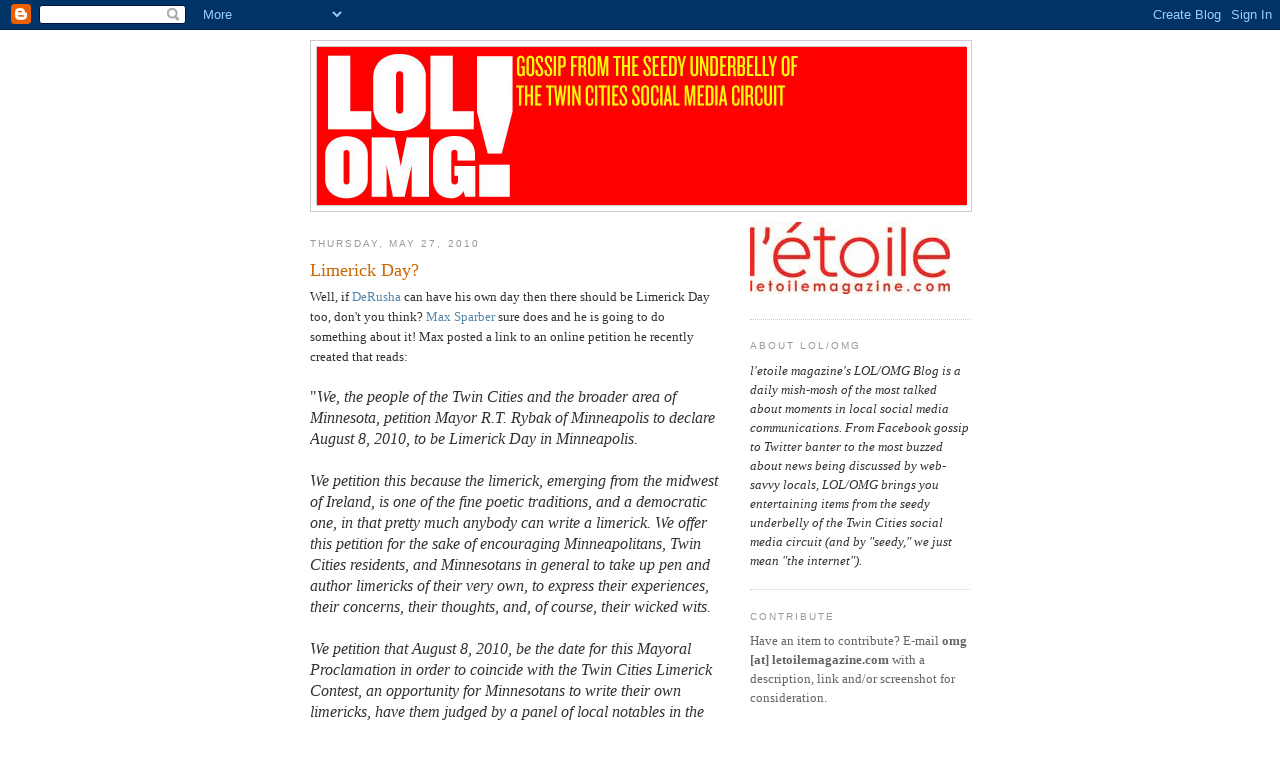

--- FILE ---
content_type: text/html; charset=UTF-8
request_url: https://lol-omg-blog.blogspot.com/2010/05/limerick-day.html
body_size: 13672
content:
<!DOCTYPE html>
<html dir='ltr' xmlns='http://www.w3.org/1999/xhtml' xmlns:b='http://www.google.com/2005/gml/b' xmlns:data='http://www.google.com/2005/gml/data' xmlns:expr='http://www.google.com/2005/gml/expr'>
<head>
<link href='https://www.blogger.com/static/v1/widgets/2944754296-widget_css_bundle.css' rel='stylesheet' type='text/css'/>
<meta content='text/html; charset=UTF-8' http-equiv='Content-Type'/>
<meta content='blogger' name='generator'/>
<link href='https://lol-omg-blog.blogspot.com/favicon.ico' rel='icon' type='image/x-icon'/>
<link href='http://lol-omg-blog.blogspot.com/2010/05/limerick-day.html' rel='canonical'/>
<link rel="alternate" type="application/atom+xml" title="LOL/OMG - Atom" href="https://lol-omg-blog.blogspot.com/feeds/posts/default" />
<link rel="alternate" type="application/rss+xml" title="LOL/OMG - RSS" href="https://lol-omg-blog.blogspot.com/feeds/posts/default?alt=rss" />
<link rel="service.post" type="application/atom+xml" title="LOL/OMG - Atom" href="https://www.blogger.com/feeds/6071289436443241157/posts/default" />

<link rel="alternate" type="application/atom+xml" title="LOL/OMG - Atom" href="https://lol-omg-blog.blogspot.com/feeds/2947833439973177236/comments/default" />
<!--Can't find substitution for tag [blog.ieCssRetrofitLinks]-->
<link href='https://blogger.googleusercontent.com/img/b/R29vZ2xl/AVvXsEhnC5xeQcyR076_pgnuc_UoFPJikuWeIbHf_6E5J_oNa7vVnT7SK1suy7wyRLzNZmjc4vyTHB56fR2-UGsbxR4vQPNWNiuWlo_A7WrlIPns-WmzS_5yquin85Ezlq1n0dHXVwzDOKYtRYGn/s400/limerick.png' rel='image_src'/>
<meta content='http://lol-omg-blog.blogspot.com/2010/05/limerick-day.html' property='og:url'/>
<meta content='Limerick Day?' property='og:title'/>
<meta content='Well, if DeRusha  can have his own day then there should be Limerick Day too, don&#39;t you think? Max Sparber  sure does and he is going to do ...' property='og:description'/>
<meta content='https://blogger.googleusercontent.com/img/b/R29vZ2xl/AVvXsEhnC5xeQcyR076_pgnuc_UoFPJikuWeIbHf_6E5J_oNa7vVnT7SK1suy7wyRLzNZmjc4vyTHB56fR2-UGsbxR4vQPNWNiuWlo_A7WrlIPns-WmzS_5yquin85Ezlq1n0dHXVwzDOKYtRYGn/w1200-h630-p-k-no-nu/limerick.png' property='og:image'/>
<meta content='Gossip from the seedy underbelly of the Twin Cities Social Media Circuit' name='description'/>
<meta content='gossip, minneapolis gossip, saint paul gossip, social media twin cities, social media minneapolis, letoile magazine, twitter, facebook' name='keywords'/>
<meta content='letoile magazine' name='author'/>
<title>LOL/OMG: Limerick Day?</title>
<style id='page-skin-1' type='text/css'><!--
/*
-----------------------------------------------
Blogger Template Style
Name:     Minima
Date:     26 Feb 2004
Updated by: Blogger Team
----------------------------------------------- */
/* Variable definitions
====================
<Variable name="bgcolor" description="Page Background Color"
type="color" default="#fff">
<Variable name="textcolor" description="Text Color"
type="color" default="#333">
<Variable name="linkcolor" description="Link Color"
type="color" default="#58a">
<Variable name="pagetitlecolor" description="Blog Title Color"
type="color" default="#666">
<Variable name="descriptioncolor" description="Blog Description Color"
type="color" default="#999">
<Variable name="titlecolor" description="Post Title Color"
type="color" default="#c60">
<Variable name="bordercolor" description="Border Color"
type="color" default="#ccc">
<Variable name="sidebarcolor" description="Sidebar Title Color"
type="color" default="#999">
<Variable name="sidebartextcolor" description="Sidebar Text Color"
type="color" default="#666">
<Variable name="visitedlinkcolor" description="Visited Link Color"
type="color" default="#999">
<Variable name="bodyfont" description="Text Font"
type="font" default="normal normal 100% Georgia, Serif">
<Variable name="headerfont" description="Sidebar Title Font"
type="font"
default="normal normal 78% 'Trebuchet MS',Trebuchet,Arial,Verdana,Sans-serif">
<Variable name="pagetitlefont" description="Blog Title Font"
type="font"
default="normal normal 200% Georgia, Serif">
<Variable name="descriptionfont" description="Blog Description Font"
type="font"
default="normal normal 78% 'Trebuchet MS', Trebuchet, Arial, Verdana, Sans-serif">
<Variable name="postfooterfont" description="Post Footer Font"
type="font"
default="normal normal 78% 'Trebuchet MS', Trebuchet, Arial, Verdana, Sans-serif">
<Variable name="startSide" description="Side where text starts in blog language"
type="automatic" default="left">
<Variable name="endSide" description="Side where text ends in blog language"
type="automatic" default="right">
*/
/* Use this with templates/template-twocol.html */
body {
background:#ffffff;
margin:0;
color:#333333;
font:x-small Georgia Serif;
font-size/* */:/**/small;
font-size: /**/small;
text-align: center;
}
a:link {
color:#5588aa;
text-decoration:none;
}
a:visited {
color:#3D81EE;
text-decoration:none;
}
a:hover {
color:#cc6600;
text-decoration:underline;
}
a img {
border-width:0;
}
/* Header
-----------------------------------------------
redirect 301 /page001.html http://www.mysite.com/http://www.letoilemagazine.com/?cat=9.html
*/
#header-wrapper {
width:660px;
margin:0 auto 10px;
border:1px solid #cccccc;
}
#header-inner {
background-position: center;
margin-left: auto;
margin-right: auto;
}
#header {
margin: 5px;
border: 1px solid #cccccc;
text-align: center;
color:#666666;
}
#header h1 {
margin:5px 5px 0;
padding:15px 20px .25em;
line-height:1.2em;
text-transform:uppercase;
letter-spacing:.2em;
font: normal normal 200% Georgia, Serif;
}
#header a {
color:#666666;
text-decoration:none;
}
#header a:hover {
color:#666666;
}
#header .description {
margin:0 5px 5px;
padding:0 20px 15px;
max-width:700px;
text-transform:uppercase;
letter-spacing:.2em;
line-height: 1.4em;
font: normal normal 78% 'Trebuchet MS', Trebuchet, Arial, Verdana, Sans-serif;
color: #999999;
}
#header img {
margin-left: auto;
margin-right: auto;
}
/* Outer-Wrapper
----------------------------------------------- */
#outer-wrapper {
width: 660px;
margin:0 auto;
padding:10px;
text-align:left;
font: normal normal 100% Georgia, Serif;
}
#main-wrapper {
width: 410px;
float: left;
word-wrap: break-word; /* fix for long text breaking sidebar float in IE */
overflow: hidden;     /* fix for long non-text content breaking IE sidebar float */
}
#sidebar-wrapper {
width: 220px;
float: right;
word-wrap: break-word; /* fix for long text breaking sidebar float in IE */
overflow: hidden;      /* fix for long non-text content breaking IE sidebar float */
}
/* Headings
----------------------------------------------- */
h2 {
margin:1.5em 0 .75em;
font:normal normal 78% 'Trebuchet MS',Trebuchet,Arial,Verdana,Sans-serif;
line-height: 1.4em;
text-transform:uppercase;
letter-spacing:.2em;
color:#999999;
}
/* Posts
-----------------------------------------------
*/
h2.date-header {
margin:1.5em 0 .5em;
}
.post {
margin:.5em 0 1.5em;
border-bottom:1px dotted #cccccc;
padding-bottom:1.5em;
}
.post h3 {
margin:.25em 0 0;
padding:0 0 4px;
font-size:140%;
font-weight:normal;
line-height:1.4em;
color:#cc6600;
}
.post h3 a, .post h3 a:visited, .post h3 strong {
display:block;
text-decoration:none;
color:#cc6600;
font-weight:normal;
}
.post h3 strong, .post h3 a:hover {
color:#333333;
}
.post-body {
margin:0 0 .75em;
line-height:1.6em;
}
.post-body blockquote {
line-height:1.3em;
}
.post-footer {
margin: .75em 0;
color:#999999;
text-transform:uppercase;
letter-spacing:.1em;
font: normal normal 78% 'Trebuchet MS', Trebuchet, Arial, Verdana, Sans-serif;
line-height: 1.4em;
}
.comment-link {
margin-left:.6em;
}
.post img, table.tr-caption-container {
padding:4px;
border:1px solid #cccccc;
}
.tr-caption-container img {
border: none;
padding: 0;
}
.post blockquote {
margin:1em 20px;
}
.post blockquote p {
margin:.75em 0;
}
/* Comments
----------------------------------------------- */
#comments h4 {
margin:1em 0;
font-weight: bold;
line-height: 1.4em;
text-transform:uppercase;
letter-spacing:.2em;
color: #999999;
}
#comments-block {
margin:1em 0 1.5em;
line-height:1.6em;
}
#comments-block .comment-author {
margin:.5em 0;
}
#comments-block .comment-body {
margin:.25em 0 0;
}
#comments-block .comment-footer {
margin:-.25em 0 2em;
line-height: 1.4em;
text-transform:uppercase;
letter-spacing:.1em;
}
#comments-block .comment-body p {
margin:0 0 .75em;
}
.deleted-comment {
font-style:italic;
color:gray;
}
#blog-pager-newer-link {
float: left;
}
#blog-pager-older-link {
float: right;
}
#blog-pager {
text-align: center;
}
.feed-links {
clear: both;
line-height: 2.5em;
}
/* Sidebar Content
----------------------------------------------- */
.sidebar {
color: #666666;
line-height: 1.5em;
}
.sidebar ul {
list-style:none;
margin:0 0 0;
padding:0 0 0;
}
.sidebar li {
margin:0;
padding-top:0;
padding-right:0;
padding-bottom:.25em;
padding-left:15px;
text-indent:-15px;
line-height:1.5em;
}
.sidebar .widget, .main .widget {
border-bottom:1px dotted #cccccc;
margin:0 0 1.5em;
padding:0 0 1.5em;
}
.main .Blog {
border-bottom-width: 0;
}
/* Profile
----------------------------------------------- */
.profile-img {
float: left;
margin-top: 0;
margin-right: 5px;
margin-bottom: 5px;
margin-left: 0;
padding: 4px;
border: 1px solid #cccccc;
}
.profile-data {
margin:0;
text-transform:uppercase;
letter-spacing:.1em;
font: normal normal 78% 'Trebuchet MS', Trebuchet, Arial, Verdana, Sans-serif;
color: #999999;
font-weight: bold;
line-height: 1.6em;
}
.profile-datablock {
margin:.5em 0 .5em;
}
.profile-textblock {
margin: 0.5em 0;
line-height: 1.6em;
}
.profile-link {
font: normal normal 78% 'Trebuchet MS', Trebuchet, Arial, Verdana, Sans-serif;
text-transform: uppercase;
letter-spacing: .1em;
}
/* Footer
----------------------------------------------- */
#footer {
width:660px;
clear:both;
margin:0 auto;
padding-top:15px;
line-height: 1.6em;
text-transform:uppercase;
letter-spacing:.1em;
text-align: center;
}

--></style>
<link href='https://www.blogger.com/dyn-css/authorization.css?targetBlogID=6071289436443241157&amp;zx=637014d0-eb08-4c18-9255-b9b6d7c6ff85' media='none' onload='if(media!=&#39;all&#39;)media=&#39;all&#39;' rel='stylesheet'/><noscript><link href='https://www.blogger.com/dyn-css/authorization.css?targetBlogID=6071289436443241157&amp;zx=637014d0-eb08-4c18-9255-b9b6d7c6ff85' rel='stylesheet'/></noscript>
<meta name='google-adsense-platform-account' content='ca-host-pub-1556223355139109'/>
<meta name='google-adsense-platform-domain' content='blogspot.com'/>

</head>
<body>
<div class='navbar section' id='navbar'><div class='widget Navbar' data-version='1' id='Navbar1'><script type="text/javascript">
    function setAttributeOnload(object, attribute, val) {
      if(window.addEventListener) {
        window.addEventListener('load',
          function(){ object[attribute] = val; }, false);
      } else {
        window.attachEvent('onload', function(){ object[attribute] = val; });
      }
    }
  </script>
<div id="navbar-iframe-container"></div>
<script type="text/javascript" src="https://apis.google.com/js/platform.js"></script>
<script type="text/javascript">
      gapi.load("gapi.iframes:gapi.iframes.style.bubble", function() {
        if (gapi.iframes && gapi.iframes.getContext) {
          gapi.iframes.getContext().openChild({
              url: 'https://www.blogger.com/navbar/6071289436443241157?po\x3d2947833439973177236\x26origin\x3dhttps://lol-omg-blog.blogspot.com',
              where: document.getElementById("navbar-iframe-container"),
              id: "navbar-iframe"
          });
        }
      });
    </script><script type="text/javascript">
(function() {
var script = document.createElement('script');
script.type = 'text/javascript';
script.src = '//pagead2.googlesyndication.com/pagead/js/google_top_exp.js';
var head = document.getElementsByTagName('head')[0];
if (head) {
head.appendChild(script);
}})();
</script>
</div></div>
<div id='outer-wrapper'><div id='wrap2'>
<!-- skip links for text browsers -->
<span id='skiplinks' style='display:none;'>
<a href='#main'>skip to main </a> |
      <a href='#sidebar'>skip to sidebar</a>
</span>
<div id='header-wrapper'>
<div class='header section' id='header'><div class='widget Header' data-version='1' id='Header1'>
<div id='header-inner'>
<a href='https://lol-omg-blog.blogspot.com/' style='display: block'>
<img alt='LOL/OMG' height='158px; ' id='Header1_headerimg' src='https://blogger.googleusercontent.com/img/b/R29vZ2xl/AVvXsEhw2_NsNq4sPhW9mThWaFpQlce7299gD041kvT_ex4WYGiC-wfSjABK_FdknZSt3JyDKbRi9QLJI_TwuBjjIMJAdfol3ul9hMMHU1SehQ5aPcixyqdVMUWLLGDqFZ_eG5YU57Z3Vf8ATkE_/s1600-r/lolomg.jpg' style='display: block' width='650px; '/>
</a>
</div>
</div></div>
</div>
<div id='content-wrapper'>
<div id='crosscol-wrapper' style='text-align:center'>
<div class='crosscol no-items section' id='crosscol'></div>
</div>
<div id='main-wrapper'>
<div class='main section' id='main'><div class='widget Blog' data-version='1' id='Blog1'>
<div class='blog-posts hfeed'>

          <div class="date-outer">
        
<h2 class='date-header'><span>Thursday, May 27, 2010</span></h2>

          <div class="date-posts">
        
<div class='post-outer'>
<div class='post hentry'>
<a name='2947833439973177236'></a>
<h3 class='post-title entry-title'>
<a href='https://lol-omg-blog.blogspot.com/2010/05/limerick-day.html'>Limerick Day?</a>
</h3>
<div class='post-header-line-1'></div>
<div class='post-body entry-content'>
<span style="font-family:times new roman;">Well, if </span><a href="http://www.jasonderushaday.com/" style="font-family: times new roman;">DeRusha</a><span style="font-family:times new roman;"> can have his own day then there should be Limerick Day too, don't you think? </span><a href="http://twitter.com/maxsparber" style="font-family: times new roman;">Max Sparber</a><span style="font-family:times new roman;"> sure does and he is going to do something about it! Max posted a link to an online petition he recently created that reads:<br /><br /></span><div><span class="Apple-style-span"   style="font-family:times new roman;font-size:medium;">"<span style="font-style: italic;">We, the people of the Twin Cities and the broader area of Minnesota, petition Mayor R.T. Rybak of Minneapolis to declare August 8, 2010, to be Limerick Day in Minneapolis.</span></span><span class="Apple-style-span" style="font-family: times new roman; font-style: italic;font-family:Times;font-size:medium;"  > </span><span class="Apple-style-span" style="font-family: times new roman; font-style: italic;font-family:Times;font-size:medium;"  ><br /></span><span class="Apple-style-span" style="font-family: times new roman; font-style: italic;font-family:Times;font-size:medium;"  ><br /></span><span class="Apple-style-span" style="font-family: times new roman; font-style: italic;font-family:Times;font-size:medium;"  >We petition this because the limerick, emerging from the midwest of Ireland, is one of the fine poetic traditions, and a democratic one, in that pretty much anybody can write a limerick. We offer this petition for the sake of encouraging Minneapolitans, Twin Cities residents, and Minnesotans in general to take up pen and author limericks of their very own, to express their experiences, their concerns, their thoughts, and, of course, their wicked wits.</span><span class="Apple-style-span" style="font-family: times new roman; font-style: italic;font-family:Times;font-size:medium;"  > </span><span class="Apple-style-span" style="font-family: times new roman; font-style: italic;font-family:Times;font-size:medium;"  ><br /></span><span class="Apple-style-span" style="font-family: times new roman; font-style: italic;font-family:Times;font-size:medium;"  ><br /></span><span class="Apple-style-span" style="font-family: times new roman; font-style: italic;font-family:Times;font-size:medium;"  >We petition that August 8, 2010, be the date for this Mayoral Proclamation in order to coincide with the Twin Cities Limerick Contest, an opportunity for Minnesotans to write their own limericks, have them judged by a panel of local notables in the fields of poetry and wit, and celebrate the poetic form.</span><span style="font-style: italic;">"</span><br /><br />Sign the petition <a href="http://www.petitiononline.com/tclmrcks/petition.html">here</a> and check out this wonderful, web appropriate limerick we found for you:<br /><br /><a href="https://blogger.googleusercontent.com/img/b/R29vZ2xl/AVvXsEhnC5xeQcyR076_pgnuc_UoFPJikuWeIbHf_6E5J_oNa7vVnT7SK1suy7wyRLzNZmjc4vyTHB56fR2-UGsbxR4vQPNWNiuWlo_A7WrlIPns-WmzS_5yquin85Ezlq1n0dHXVwzDOKYtRYGn/s1600/limerick.png" onblur="try {parent.deselectBloggerImageGracefully();} catch(e) {}"><img alt="" border="0" id="BLOGGER_PHOTO_ID_5476071938051916002" src="https://blogger.googleusercontent.com/img/b/R29vZ2xl/AVvXsEhnC5xeQcyR076_pgnuc_UoFPJikuWeIbHf_6E5J_oNa7vVnT7SK1suy7wyRLzNZmjc4vyTHB56fR2-UGsbxR4vQPNWNiuWlo_A7WrlIPns-WmzS_5yquin85Ezlq1n0dHXVwzDOKYtRYGn/s400/limerick.png" style="display: block; margin: 0px auto 10px; text-align: center; cursor: pointer; width: 377px; height: 291px;" /></a><br />Submitted by @<span style="font-style: italic;"><a href="http://twitter.com/marrina">marrina</a>.</span><br /><br /></div>
<div style='clear: both;'></div>
</div>
<div class='post-footer'>
<div class='post-footer-line post-footer-line-1'><span class='post-author vcard'>
Posted by
<span class='fn'>l&#39;étoile magazine</span>
</span>
<span class='post-timestamp'>
at
<a class='timestamp-link' href='https://lol-omg-blog.blogspot.com/2010/05/limerick-day.html' rel='bookmark' title='permanent link'><abbr class='published' title='2010-05-27T14:39:00-07:00'>2:39&#8239;PM</abbr></a>
</span>
<span class='post-comment-link'>
</span>
<span class='post-icons'>
<span class='item-control blog-admin pid-1220069332'>
<a href='https://www.blogger.com/post-edit.g?blogID=6071289436443241157&postID=2947833439973177236&from=pencil' title='Edit Post'>
<img alt='' class='icon-action' height='18' src='https://resources.blogblog.com/img/icon18_edit_allbkg.gif' width='18'/>
</a>
</span>
</span>
<span class='post-backlinks post-comment-link'>
</span>
</div>
<div class='post-footer-line post-footer-line-2'><span class='post-labels'>
Labels:
<a href='https://lol-omg-blog.blogspot.com/search/label/limerick' rel='tag'>limerick</a>,
<a href='https://lol-omg-blog.blogspot.com/search/label/max%20sparber' rel='tag'>max sparber</a>,
<a href='https://lol-omg-blog.blogspot.com/search/label/petition' rel='tag'>petition</a>
</span>
</div>
<div class='post-footer-line post-footer-line-3'><span class='post-location'>
</span>
</div>
</div>
</div>
<div class='comments' id='comments'>
<a name='comments'></a>
<h4>1 comment:</h4>
<div class='comments-content'>
<script async='async' src='' type='text/javascript'></script>
<script type='text/javascript'>
    (function() {
      var items = null;
      var msgs = null;
      var config = {};

// <![CDATA[
      var cursor = null;
      if (items && items.length > 0) {
        cursor = parseInt(items[items.length - 1].timestamp) + 1;
      }

      var bodyFromEntry = function(entry) {
        var text = (entry &&
                    ((entry.content && entry.content.$t) ||
                     (entry.summary && entry.summary.$t))) ||
            '';
        if (entry && entry.gd$extendedProperty) {
          for (var k in entry.gd$extendedProperty) {
            if (entry.gd$extendedProperty[k].name == 'blogger.contentRemoved') {
              return '<span class="deleted-comment">' + text + '</span>';
            }
          }
        }
        return text;
      }

      var parse = function(data) {
        cursor = null;
        var comments = [];
        if (data && data.feed && data.feed.entry) {
          for (var i = 0, entry; entry = data.feed.entry[i]; i++) {
            var comment = {};
            // comment ID, parsed out of the original id format
            var id = /blog-(\d+).post-(\d+)/.exec(entry.id.$t);
            comment.id = id ? id[2] : null;
            comment.body = bodyFromEntry(entry);
            comment.timestamp = Date.parse(entry.published.$t) + '';
            if (entry.author && entry.author.constructor === Array) {
              var auth = entry.author[0];
              if (auth) {
                comment.author = {
                  name: (auth.name ? auth.name.$t : undefined),
                  profileUrl: (auth.uri ? auth.uri.$t : undefined),
                  avatarUrl: (auth.gd$image ? auth.gd$image.src : undefined)
                };
              }
            }
            if (entry.link) {
              if (entry.link[2]) {
                comment.link = comment.permalink = entry.link[2].href;
              }
              if (entry.link[3]) {
                var pid = /.*comments\/default\/(\d+)\?.*/.exec(entry.link[3].href);
                if (pid && pid[1]) {
                  comment.parentId = pid[1];
                }
              }
            }
            comment.deleteclass = 'item-control blog-admin';
            if (entry.gd$extendedProperty) {
              for (var k in entry.gd$extendedProperty) {
                if (entry.gd$extendedProperty[k].name == 'blogger.itemClass') {
                  comment.deleteclass += ' ' + entry.gd$extendedProperty[k].value;
                } else if (entry.gd$extendedProperty[k].name == 'blogger.displayTime') {
                  comment.displayTime = entry.gd$extendedProperty[k].value;
                }
              }
            }
            comments.push(comment);
          }
        }
        return comments;
      };

      var paginator = function(callback) {
        if (hasMore()) {
          var url = config.feed + '?alt=json&v=2&orderby=published&reverse=false&max-results=50';
          if (cursor) {
            url += '&published-min=' + new Date(cursor).toISOString();
          }
          window.bloggercomments = function(data) {
            var parsed = parse(data);
            cursor = parsed.length < 50 ? null
                : parseInt(parsed[parsed.length - 1].timestamp) + 1
            callback(parsed);
            window.bloggercomments = null;
          }
          url += '&callback=bloggercomments';
          var script = document.createElement('script');
          script.type = 'text/javascript';
          script.src = url;
          document.getElementsByTagName('head')[0].appendChild(script);
        }
      };
      var hasMore = function() {
        return !!cursor;
      };
      var getMeta = function(key, comment) {
        if ('iswriter' == key) {
          var matches = !!comment.author
              && comment.author.name == config.authorName
              && comment.author.profileUrl == config.authorUrl;
          return matches ? 'true' : '';
        } else if ('deletelink' == key) {
          return config.baseUri + '/comment/delete/'
               + config.blogId + '/' + comment.id;
        } else if ('deleteclass' == key) {
          return comment.deleteclass;
        }
        return '';
      };

      var replybox = null;
      var replyUrlParts = null;
      var replyParent = undefined;

      var onReply = function(commentId, domId) {
        if (replybox == null) {
          // lazily cache replybox, and adjust to suit this style:
          replybox = document.getElementById('comment-editor');
          if (replybox != null) {
            replybox.height = '250px';
            replybox.style.display = 'block';
            replyUrlParts = replybox.src.split('#');
          }
        }
        if (replybox && (commentId !== replyParent)) {
          replybox.src = '';
          document.getElementById(domId).insertBefore(replybox, null);
          replybox.src = replyUrlParts[0]
              + (commentId ? '&parentID=' + commentId : '')
              + '#' + replyUrlParts[1];
          replyParent = commentId;
        }
      };

      var hash = (window.location.hash || '#').substring(1);
      var startThread, targetComment;
      if (/^comment-form_/.test(hash)) {
        startThread = hash.substring('comment-form_'.length);
      } else if (/^c[0-9]+$/.test(hash)) {
        targetComment = hash.substring(1);
      }

      // Configure commenting API:
      var configJso = {
        'maxDepth': config.maxThreadDepth
      };
      var provider = {
        'id': config.postId,
        'data': items,
        'loadNext': paginator,
        'hasMore': hasMore,
        'getMeta': getMeta,
        'onReply': onReply,
        'rendered': true,
        'initComment': targetComment,
        'initReplyThread': startThread,
        'config': configJso,
        'messages': msgs
      };

      var render = function() {
        if (window.goog && window.goog.comments) {
          var holder = document.getElementById('comment-holder');
          window.goog.comments.render(holder, provider);
        }
      };

      // render now, or queue to render when library loads:
      if (window.goog && window.goog.comments) {
        render();
      } else {
        window.goog = window.goog || {};
        window.goog.comments = window.goog.comments || {};
        window.goog.comments.loadQueue = window.goog.comments.loadQueue || [];
        window.goog.comments.loadQueue.push(render);
      }
    })();
// ]]>
  </script>
<div id='comment-holder'>
<div class="comment-thread toplevel-thread"><ol id="top-ra"><li class="comment" id="c3776308085037315696"><div class="avatar-image-container"><img src="//resources.blogblog.com/img/blank.gif" alt=""/></div><div class="comment-block"><div class="comment-header"><cite class="user">Anonymous</cite><span class="icon user "></span><span class="datetime secondary-text"><a rel="nofollow" href="https://lol-omg-blog.blogspot.com/2010/05/limerick-day.html?showComment=1275050698041#c3776308085037315696">May 28, 2010 at 5:44&#8239;AM</a></span></div><p class="comment-content">You should credit xkcd.com for the comic</p><span class="comment-actions secondary-text"><a class="comment-reply" target="_self" data-comment-id="3776308085037315696">Reply</a><span class="item-control blog-admin blog-admin pid-2125292047"><a target="_self" href="https://www.blogger.com/comment/delete/6071289436443241157/3776308085037315696">Delete</a></span></span></div><div class="comment-replies"><div id="c3776308085037315696-rt" class="comment-thread inline-thread hidden"><span class="thread-toggle thread-expanded"><span class="thread-arrow"></span><span class="thread-count"><a target="_self">Replies</a></span></span><ol id="c3776308085037315696-ra" class="thread-chrome thread-expanded"><div></div><div id="c3776308085037315696-continue" class="continue"><a class="comment-reply" target="_self" data-comment-id="3776308085037315696">Reply</a></div></ol></div></div><div class="comment-replybox-single" id="c3776308085037315696-ce"></div></li></ol><div id="top-continue" class="continue"><a class="comment-reply" target="_self">Add comment</a></div><div class="comment-replybox-thread" id="top-ce"></div><div class="loadmore hidden" data-post-id="2947833439973177236"><a target="_self">Load more...</a></div></div>
</div>
</div>
<p class='comment-footer'>
<div class='comment-form'>
<a name='comment-form'></a>
<p>
</p>
<a href='https://www.blogger.com/comment/frame/6071289436443241157?po=2947833439973177236&hl=en&saa=85391&origin=https://lol-omg-blog.blogspot.com' id='comment-editor-src'></a>
<iframe allowtransparency='true' class='blogger-iframe-colorize blogger-comment-from-post' frameborder='0' height='410px' id='comment-editor' name='comment-editor' src='' width='100%'></iframe>
<script src='https://www.blogger.com/static/v1/jsbin/2830521187-comment_from_post_iframe.js' type='text/javascript'></script>
<script type='text/javascript'>
      BLOG_CMT_createIframe('https://www.blogger.com/rpc_relay.html');
    </script>
</div>
</p>
<div id='backlinks-container'>
<div id='Blog1_backlinks-container'>
</div>
</div>
</div>
</div>

        </div></div>
      
</div>
<div class='blog-pager' id='blog-pager'>
<span id='blog-pager-newer-link'>
<a class='blog-pager-newer-link' href='https://lol-omg-blog.blogspot.com/2010/05/this-week-in-uploaded-pictures_31.html' id='Blog1_blog-pager-newer-link' title='Newer Post'>Newer Post</a>
</span>
<span id='blog-pager-older-link'>
<a class='blog-pager-older-link' href='https://lol-omg-blog.blogspot.com/2010/05/lt-robyne.html' id='Blog1_blog-pager-older-link' title='Older Post'>Older Post</a>
</span>
<a class='home-link' href='https://lol-omg-blog.blogspot.com/'>Home</a>
</div>
<div class='clear'></div>
<div class='post-feeds'>
<div class='feed-links'>
Subscribe to:
<a class='feed-link' href='https://lol-omg-blog.blogspot.com/feeds/2947833439973177236/comments/default' target='_blank' type='application/atom+xml'>Post Comments (Atom)</a>
</div>
</div>
</div></div>
</div>
<div id='sidebar-wrapper'>
<div class='sidebar section' id='sidebar'><div class='widget Image' data-version='1' id='Image1'>
<div class='widget-content'>
<a href='http://www.letoilemagazine.blogspot.com'>
<img alt='' height='72' id='Image1_img' src='https://blogger.googleusercontent.com/img/b/R29vZ2xl/AVvXsEiObG2tVyT_QbK8zXdHtx7QYVT6203R5kyboTTZALSM8Tg_RezLyS1yvuRe3acP3EiNBID4voSeCA9YWUxvXG8FuRFS0sk2o-gLbXmlB7L3_JZlZOgT4r7Xgu6d0rPY95LsXuf-6FvVo6ye/s220/letoilelogoomglol.jpg' width='200'/>
</a>
<br/>
</div>
<div class='clear'></div>
</div><div class='widget Text' data-version='1' id='Text1'>
<h2 class='title'>ABOUT LOL/OMG</h2>
<div class='widget-content'>
<span style="color: rgb(51, 51, 51); font-style: italic;">l'etoile magazine's LOL/OMG Blog is a daily mish-mosh of the most talked about moments in local social media communications. From Facebook gossip to Twitter banter to the most buzzed about news being discussed by web-savvy locals, LOL/OMG brings you entertaining items from the seedy underbelly of the Twin Cities social media circuit (and by "seedy," we just mean "the internet").</span><br />
</div>
<div class='clear'></div>
</div><div class='widget HTML' data-version='1' id='HTML1'>
<h2 class='title'>CONTRIBUTE</h2>
<div class='widget-content'>
Have an item to contribute? E-mail <span style="font-weight:bold;">omg [at] letoilemagazine.com</span> with a description, link and/or screenshot for consideration.
</div>
<div class='clear'></div>
</div><div class='widget Text' data-version='1' id='Text2'>
<h2 class='title'>Contributors</h2>
<div class='widget-content'>
<span style="font-style: italic;"><span style="font-weight: bold;">Editor: </span><br/>Kate Iverson</span><br/><span style="font-style: italic; font-weight: bold;">Contributors:</span><br/><span style="font-style: italic;">@marrina</span><br/><span style="font-style: italic;">@theiverson</span><br/>@<span style="font-style: italic;">jahnapeloquin</span><br/><span style="font-style: italic;">@brokenhalo</span><br/><br/><br/>
</div>
<div class='clear'></div>
</div><div class='widget HTML' data-version='1' id='HTML3'>
<h2 class='title'>l'etoile twitterings</h2>
<div class='widget-content'>
<script src="//widgets.twimg.com/j/2/widget.js"></script>
<script>
new TWTR.Widget({
  version: 2,
  type: 'profile',
  rpp: 4,
  interval: 6000,
  width: 200,
  height: 300,
  theme: {
    shell: {
      background: '#ffffff',
      color: '#696669'
    },
    tweets: {
      background: '#d4f4f7',
      color: '#2b282b',
      links: '#07a7eb'
    }
  },
  features: {
    scrollbar: false,
    loop: false,
    live: false,
    hashtags: true,
    timestamp: true,
    avatars: false,
    behavior: 'all'
  }
}).render().setUser('letoilemagazine').start();
</script>
</div>
<div class='clear'></div>
</div><div class='widget Image' data-version='1' id='Image3'>
<h2>l'etoile magazine online</h2>
<div class='widget-content'>
<a href='http://www.letoilemagazine.blogspot.com'>
<img alt='l&#39;etoile magazine online' height='150' id='Image3_img' src='https://blogger.googleusercontent.com/img/b/R29vZ2xl/AVvXsEjdXc_h3ztPWWk5c52ul6D2ZPGYNtywhc4szhXpKXkcPGMzbiufXSEdaMeBYlu9x20QiQK-TrAjQVJECrH4A_nQa5jyUOAvGIr5iVB6bCTkoid5dfpjDfkJpUUNy8vOZkjHCcaT4iEuy8fL/s150/letoilebarbette.jpg' width='112'/>
</a>
<br/>
</div>
<div class='clear'></div>
</div><div class='widget BlogArchive' data-version='1' id='BlogArchive1'>
<h2>Blog Archive</h2>
<div class='widget-content'>
<div id='ArchiveList'>
<div id='BlogArchive1_ArchiveList'>
<ul class='hierarchy'>
<li class='archivedate collapsed'>
<a class='toggle' href='javascript:void(0)'>
<span class='zippy'>

        &#9658;&#160;
      
</span>
</a>
<a class='post-count-link' href='https://lol-omg-blog.blogspot.com/2012/'>
2012
</a>
<span class='post-count' dir='ltr'>(60)</span>
<ul class='hierarchy'>
<li class='archivedate collapsed'>
<a class='toggle' href='javascript:void(0)'>
<span class='zippy'>

        &#9658;&#160;
      
</span>
</a>
<a class='post-count-link' href='https://lol-omg-blog.blogspot.com/2012/08/'>
August
</a>
<span class='post-count' dir='ltr'>(1)</span>
</li>
</ul>
<ul class='hierarchy'>
<li class='archivedate collapsed'>
<a class='toggle' href='javascript:void(0)'>
<span class='zippy'>

        &#9658;&#160;
      
</span>
</a>
<a class='post-count-link' href='https://lol-omg-blog.blogspot.com/2012/03/'>
March
</a>
<span class='post-count' dir='ltr'>(18)</span>
</li>
</ul>
<ul class='hierarchy'>
<li class='archivedate collapsed'>
<a class='toggle' href='javascript:void(0)'>
<span class='zippy'>

        &#9658;&#160;
      
</span>
</a>
<a class='post-count-link' href='https://lol-omg-blog.blogspot.com/2012/02/'>
February
</a>
<span class='post-count' dir='ltr'>(18)</span>
</li>
</ul>
<ul class='hierarchy'>
<li class='archivedate collapsed'>
<a class='toggle' href='javascript:void(0)'>
<span class='zippy'>

        &#9658;&#160;
      
</span>
</a>
<a class='post-count-link' href='https://lol-omg-blog.blogspot.com/2012/01/'>
January
</a>
<span class='post-count' dir='ltr'>(23)</span>
</li>
</ul>
</li>
</ul>
<ul class='hierarchy'>
<li class='archivedate collapsed'>
<a class='toggle' href='javascript:void(0)'>
<span class='zippy'>

        &#9658;&#160;
      
</span>
</a>
<a class='post-count-link' href='https://lol-omg-blog.blogspot.com/2011/'>
2011
</a>
<span class='post-count' dir='ltr'>(457)</span>
<ul class='hierarchy'>
<li class='archivedate collapsed'>
<a class='toggle' href='javascript:void(0)'>
<span class='zippy'>

        &#9658;&#160;
      
</span>
</a>
<a class='post-count-link' href='https://lol-omg-blog.blogspot.com/2011/12/'>
December
</a>
<span class='post-count' dir='ltr'>(25)</span>
</li>
</ul>
<ul class='hierarchy'>
<li class='archivedate collapsed'>
<a class='toggle' href='javascript:void(0)'>
<span class='zippy'>

        &#9658;&#160;
      
</span>
</a>
<a class='post-count-link' href='https://lol-omg-blog.blogspot.com/2011/11/'>
November
</a>
<span class='post-count' dir='ltr'>(21)</span>
</li>
</ul>
<ul class='hierarchy'>
<li class='archivedate collapsed'>
<a class='toggle' href='javascript:void(0)'>
<span class='zippy'>

        &#9658;&#160;
      
</span>
</a>
<a class='post-count-link' href='https://lol-omg-blog.blogspot.com/2011/10/'>
October
</a>
<span class='post-count' dir='ltr'>(25)</span>
</li>
</ul>
<ul class='hierarchy'>
<li class='archivedate collapsed'>
<a class='toggle' href='javascript:void(0)'>
<span class='zippy'>

        &#9658;&#160;
      
</span>
</a>
<a class='post-count-link' href='https://lol-omg-blog.blogspot.com/2011/09/'>
September
</a>
<span class='post-count' dir='ltr'>(25)</span>
</li>
</ul>
<ul class='hierarchy'>
<li class='archivedate collapsed'>
<a class='toggle' href='javascript:void(0)'>
<span class='zippy'>

        &#9658;&#160;
      
</span>
</a>
<a class='post-count-link' href='https://lol-omg-blog.blogspot.com/2011/08/'>
August
</a>
<span class='post-count' dir='ltr'>(35)</span>
</li>
</ul>
<ul class='hierarchy'>
<li class='archivedate collapsed'>
<a class='toggle' href='javascript:void(0)'>
<span class='zippy'>

        &#9658;&#160;
      
</span>
</a>
<a class='post-count-link' href='https://lol-omg-blog.blogspot.com/2011/07/'>
July
</a>
<span class='post-count' dir='ltr'>(42)</span>
</li>
</ul>
<ul class='hierarchy'>
<li class='archivedate collapsed'>
<a class='toggle' href='javascript:void(0)'>
<span class='zippy'>

        &#9658;&#160;
      
</span>
</a>
<a class='post-count-link' href='https://lol-omg-blog.blogspot.com/2011/06/'>
June
</a>
<span class='post-count' dir='ltr'>(65)</span>
</li>
</ul>
<ul class='hierarchy'>
<li class='archivedate collapsed'>
<a class='toggle' href='javascript:void(0)'>
<span class='zippy'>

        &#9658;&#160;
      
</span>
</a>
<a class='post-count-link' href='https://lol-omg-blog.blogspot.com/2011/05/'>
May
</a>
<span class='post-count' dir='ltr'>(38)</span>
</li>
</ul>
<ul class='hierarchy'>
<li class='archivedate collapsed'>
<a class='toggle' href='javascript:void(0)'>
<span class='zippy'>

        &#9658;&#160;
      
</span>
</a>
<a class='post-count-link' href='https://lol-omg-blog.blogspot.com/2011/04/'>
April
</a>
<span class='post-count' dir='ltr'>(24)</span>
</li>
</ul>
<ul class='hierarchy'>
<li class='archivedate collapsed'>
<a class='toggle' href='javascript:void(0)'>
<span class='zippy'>

        &#9658;&#160;
      
</span>
</a>
<a class='post-count-link' href='https://lol-omg-blog.blogspot.com/2011/03/'>
March
</a>
<span class='post-count' dir='ltr'>(42)</span>
</li>
</ul>
<ul class='hierarchy'>
<li class='archivedate collapsed'>
<a class='toggle' href='javascript:void(0)'>
<span class='zippy'>

        &#9658;&#160;
      
</span>
</a>
<a class='post-count-link' href='https://lol-omg-blog.blogspot.com/2011/02/'>
February
</a>
<span class='post-count' dir='ltr'>(46)</span>
</li>
</ul>
<ul class='hierarchy'>
<li class='archivedate collapsed'>
<a class='toggle' href='javascript:void(0)'>
<span class='zippy'>

        &#9658;&#160;
      
</span>
</a>
<a class='post-count-link' href='https://lol-omg-blog.blogspot.com/2011/01/'>
January
</a>
<span class='post-count' dir='ltr'>(69)</span>
</li>
</ul>
</li>
</ul>
<ul class='hierarchy'>
<li class='archivedate expanded'>
<a class='toggle' href='javascript:void(0)'>
<span class='zippy toggle-open'>

        &#9660;&#160;
      
</span>
</a>
<a class='post-count-link' href='https://lol-omg-blog.blogspot.com/2010/'>
2010
</a>
<span class='post-count' dir='ltr'>(678)</span>
<ul class='hierarchy'>
<li class='archivedate collapsed'>
<a class='toggle' href='javascript:void(0)'>
<span class='zippy'>

        &#9658;&#160;
      
</span>
</a>
<a class='post-count-link' href='https://lol-omg-blog.blogspot.com/2010/12/'>
December
</a>
<span class='post-count' dir='ltr'>(57)</span>
</li>
</ul>
<ul class='hierarchy'>
<li class='archivedate collapsed'>
<a class='toggle' href='javascript:void(0)'>
<span class='zippy'>

        &#9658;&#160;
      
</span>
</a>
<a class='post-count-link' href='https://lol-omg-blog.blogspot.com/2010/11/'>
November
</a>
<span class='post-count' dir='ltr'>(36)</span>
</li>
</ul>
<ul class='hierarchy'>
<li class='archivedate collapsed'>
<a class='toggle' href='javascript:void(0)'>
<span class='zippy'>

        &#9658;&#160;
      
</span>
</a>
<a class='post-count-link' href='https://lol-omg-blog.blogspot.com/2010/10/'>
October
</a>
<span class='post-count' dir='ltr'>(48)</span>
</li>
</ul>
<ul class='hierarchy'>
<li class='archivedate collapsed'>
<a class='toggle' href='javascript:void(0)'>
<span class='zippy'>

        &#9658;&#160;
      
</span>
</a>
<a class='post-count-link' href='https://lol-omg-blog.blogspot.com/2010/09/'>
September
</a>
<span class='post-count' dir='ltr'>(45)</span>
</li>
</ul>
<ul class='hierarchy'>
<li class='archivedate collapsed'>
<a class='toggle' href='javascript:void(0)'>
<span class='zippy'>

        &#9658;&#160;
      
</span>
</a>
<a class='post-count-link' href='https://lol-omg-blog.blogspot.com/2010/08/'>
August
</a>
<span class='post-count' dir='ltr'>(60)</span>
</li>
</ul>
<ul class='hierarchy'>
<li class='archivedate collapsed'>
<a class='toggle' href='javascript:void(0)'>
<span class='zippy'>

        &#9658;&#160;
      
</span>
</a>
<a class='post-count-link' href='https://lol-omg-blog.blogspot.com/2010/07/'>
July
</a>
<span class='post-count' dir='ltr'>(71)</span>
</li>
</ul>
<ul class='hierarchy'>
<li class='archivedate collapsed'>
<a class='toggle' href='javascript:void(0)'>
<span class='zippy'>

        &#9658;&#160;
      
</span>
</a>
<a class='post-count-link' href='https://lol-omg-blog.blogspot.com/2010/06/'>
June
</a>
<span class='post-count' dir='ltr'>(72)</span>
</li>
</ul>
<ul class='hierarchy'>
<li class='archivedate expanded'>
<a class='toggle' href='javascript:void(0)'>
<span class='zippy toggle-open'>

        &#9660;&#160;
      
</span>
</a>
<a class='post-count-link' href='https://lol-omg-blog.blogspot.com/2010/05/'>
May
</a>
<span class='post-count' dir='ltr'>(53)</span>
<ul class='posts'>
<li><a href='https://lol-omg-blog.blogspot.com/2010/05/weekend-twitterings_31.html'>Weekend Twitterings</a></li>
<li><a href='https://lol-omg-blog.blogspot.com/2010/05/this-week-in-uploaded-pictures_31.html'>This Week in (Uploaded) Pictures</a></li>
<li><a href='https://lol-omg-blog.blogspot.com/2010/05/limerick-day.html'>Limerick Day?</a></li>
<li><a href='https://lol-omg-blog.blogspot.com/2010/05/lt-robyne.html'>Lt. Robyne</a></li>
<li><a href='https://lol-omg-blog.blogspot.com/2010/05/foursquare-meetup.html'>Foursquare Meetup</a></li>
<li><a href='https://lol-omg-blog.blogspot.com/2010/05/bye-bye-oak-street.html'>Bye Bye Oak Street</a></li>
<li><a href='https://lol-omg-blog.blogspot.com/2010/05/another-reason-to-love-derusha.html'>Another reason to love DeRusha</a></li>
<li><a href='https://lol-omg-blog.blogspot.com/2010/05/jeremy-messersmith-outlaw.html'>Jeremy Messersmith: Outlaw</a></li>
<li><a href='https://lol-omg-blog.blogspot.com/2010/05/robyne-goes-political.html'>Robyne Goes Political?</a></li>
<li><a href='https://lol-omg-blog.blogspot.com/2010/05/this-week-in-uploaded-pictures_24.html'>This Week in (Uploaded) Pictures</a></li>
<li><a href='https://lol-omg-blog.blogspot.com/2010/05/weekend-twitterings_23.html'>Weekend Twitterings</a></li>
<li><a href='https://lol-omg-blog.blogspot.com/2010/05/we-love-dessa.html'>WE LOVE DESSA.</a></li>
<li><a href='https://lol-omg-blog.blogspot.com/2010/05/its-official-lolomg-to-host-monthly.html'>It&#39;s official: LOL/OMG to host monthly social medi...</a></li>
<li><a href='https://lol-omg-blog.blogspot.com/2010/05/coco-and-breezy-shoot-their-shades.html'>Coco and Breezy shoot their shades</a></li>
<li><a href='https://lol-omg-blog.blogspot.com/2010/05/last-day-to-vote-for-one-man.html'>Last day to vote for One Man Minneapolis!</a></li>
<li><a href='https://lol-omg-blog.blogspot.com/2010/05/gayngs-har-mar-announce-sets-tonight-at.html'>Har Mar, GAYNGS members join forces tonight at N+E</a></li>
<li><a href='https://lol-omg-blog.blogspot.com/2010/05/30-days-of-creativity-challenge-starts.html'>The 30 Days of Creativity challenge starts June 1st</a></li>
<li><a href='https://lol-omg-blog.blogspot.com/2010/05/join-trash-novel-book-club.html'>Join the Trash Novel Book Club!</a></li>
<li><a href='https://lol-omg-blog.blogspot.com/2010/05/conan-visits-minneapolis.html'>Conan visits Minneapolis</a></li>
<li><a href='https://lol-omg-blog.blogspot.com/2010/05/free-energys-new-vid.html'>Free Energy&#39;s new vid</a></li>
<li><a href='https://lol-omg-blog.blogspot.com/2010/05/har-mar-superstar-announces-another.html'>Har Mar Superstar Announces Another Local Show</a></li>
<li><a href='https://lol-omg-blog.blogspot.com/2010/05/prince-at-gayngs_16.html'>Prince at GAYNGS!</a></li>
<li><a href='https://lol-omg-blog.blogspot.com/2010/05/this-week-in-uploaded-pictures_17.html'>This Week in (Uploaded) Pictures</a></li>
<li><a href='https://lol-omg-blog.blogspot.com/2010/05/weekend-twitterings_16.html'>Weekend Twitterings</a></li>
<li><a href='https://lol-omg-blog.blogspot.com/2010/05/olympus-rips-off-john-grider.html'>Olympus rips off John Grider!</a></li>
<li><a href='https://lol-omg-blog.blogspot.com/2010/05/prince-at-gayngs.html'>Prince at GAYNGS?</a></li>
<li><a href='https://lol-omg-blog.blogspot.com/2010/05/tweet-of-day_13.html'>Tweet of the Day</a></li>
<li><a href='https://lol-omg-blog.blogspot.com/2010/05/shelby-leaves-wcco.html'>Shelby leaves WCCO</a></li>
<li><a href='https://lol-omg-blog.blogspot.com/2010/05/tweet-of-day.html'>Tweet of the Day</a></li>
<li><a href='https://lol-omg-blog.blogspot.com/2010/05/another-hotness-contest.html'>Another &#39;Hotness&#39; contest?</a></li>
<li><a href='https://lol-omg-blog.blogspot.com/2010/05/new-concert-series-announced.html'>Take a &#39;gamble&#39; on this new summer concert series</a></li>
<li><a href='https://lol-omg-blog.blogspot.com/2010/05/best-laser-eyes-pic-yet.html'>The best &#39;Laser Eyes&#39; pic yet</a></li>
<li><a href='https://lol-omg-blog.blogspot.com/2010/05/tweet-up-tonight-at-grumpys.html'>Tweet Up tonight at Grumpy&#39;s!</a></li>
<li><a href='https://lol-omg-blog.blogspot.com/2010/05/robyne-robinson-leaving-fox-9-after-20.html'>Robyne Robinson leaving Fox 9 after 20 year career</a></li>
<li><a href='https://lol-omg-blog.blogspot.com/2010/05/minnesota-music-day-on-893-current-this.html'>Minnesota Music Day on 89.3 The Current this Satur...</a></li>
<li><a href='https://lol-omg-blog.blogspot.com/2010/05/pink-mink-is-seekin-scott-seekins.html'>Pink Mink is seekin&#39; Scott Seekins!</a></li>
<li><a href='https://lol-omg-blog.blogspot.com/2010/05/gayngs-get-pitchforked.html'>Gayngs get Pitchforked</a></li>
<li><a href='https://lol-omg-blog.blogspot.com/2010/05/psycho-suzis-to-take-over-gabbys.html'>Psycho Suzi&#39;s to take over Gabby&#39;s?</a></li>
<li><a href='https://lol-omg-blog.blogspot.com/2010/05/weekend-twitterings_09.html'>Weekend Twitterings</a></li>
<li><a href='https://lol-omg-blog.blogspot.com/2010/05/this-week-in-uploaded-pictures_09.html'>This Week in (Uploaded) Pictures</a></li>
<li><a href='https://lol-omg-blog.blogspot.com/2010/05/is-st-paul-anti-mom.html'>Is St. Paul anti-Mom?</a></li>
<li><a href='https://lol-omg-blog.blogspot.com/2010/05/mama-dont-preach.html'>Mama Don&#39;t Preach</a></li>
<li><a href='https://lol-omg-blog.blogspot.com/2010/05/laser-eyes-have-it.html'>The (laser) eyes have it</a></li>
<li><a href='https://lol-omg-blog.blogspot.com/2010/05/whos-real-man-now.html'>Who&#39;s the &#39;Real Man&#39; now?</a></li>
<li><a href='https://lol-omg-blog.blogspot.com/2010/05/mplsartcom-gets-iphone-app.html'>mplsart.com gets an iPhone App</a></li>
<li><a href='https://lol-omg-blog.blogspot.com/2010/05/annie-larson-gets-national-press-for.html'>Annie Larson gets national press for knitwear designs</a></li>
<li><a href='https://lol-omg-blog.blogspot.com/2010/05/derusha-loves-derusha.html'>DeRusha Loves DeRusha</a></li>
<li><a href='https://lol-omg-blog.blogspot.com/2010/05/gayngs-releases-first-video-for-cry.html'>GAYNGS releases first video for &quot;Cry&quot;</a></li>
<li><a href='https://lol-omg-blog.blogspot.com/2010/05/miss-mn-goes-to-twins-game.html'>Mrs. MN Goes to a Twins Game</a></li>
<li><a href='https://lol-omg-blog.blogspot.com/2010/05/jeremy-messersmith-releases-reluctant.html'>Jeremy Messersmith releases &#39;The Reluctant Graveya...</a></li>
<li><a href='https://lol-omg-blog.blogspot.com/2010/05/minneapolis-gets-gay-boy-band.html'>Minneapolis Gay Boy Band?</a></li>
<li><a href='https://lol-omg-blog.blogspot.com/2010/05/weekend-twitterings.html'>Weekend Twitterings</a></li>
<li><a href='https://lol-omg-blog.blogspot.com/2010/05/this-week-in-uploaded-pictures.html'>This Week in (Uploaded) Pictures</a></li>
</ul>
</li>
</ul>
<ul class='hierarchy'>
<li class='archivedate collapsed'>
<a class='toggle' href='javascript:void(0)'>
<span class='zippy'>

        &#9658;&#160;
      
</span>
</a>
<a class='post-count-link' href='https://lol-omg-blog.blogspot.com/2010/04/'>
April
</a>
<span class='post-count' dir='ltr'>(41)</span>
</li>
</ul>
<ul class='hierarchy'>
<li class='archivedate collapsed'>
<a class='toggle' href='javascript:void(0)'>
<span class='zippy'>

        &#9658;&#160;
      
</span>
</a>
<a class='post-count-link' href='https://lol-omg-blog.blogspot.com/2010/03/'>
March
</a>
<span class='post-count' dir='ltr'>(73)</span>
</li>
</ul>
<ul class='hierarchy'>
<li class='archivedate collapsed'>
<a class='toggle' href='javascript:void(0)'>
<span class='zippy'>

        &#9658;&#160;
      
</span>
</a>
<a class='post-count-link' href='https://lol-omg-blog.blogspot.com/2010/02/'>
February
</a>
<span class='post-count' dir='ltr'>(58)</span>
</li>
</ul>
<ul class='hierarchy'>
<li class='archivedate collapsed'>
<a class='toggle' href='javascript:void(0)'>
<span class='zippy'>

        &#9658;&#160;
      
</span>
</a>
<a class='post-count-link' href='https://lol-omg-blog.blogspot.com/2010/01/'>
January
</a>
<span class='post-count' dir='ltr'>(64)</span>
</li>
</ul>
</li>
</ul>
<ul class='hierarchy'>
<li class='archivedate collapsed'>
<a class='toggle' href='javascript:void(0)'>
<span class='zippy'>

        &#9658;&#160;
      
</span>
</a>
<a class='post-count-link' href='https://lol-omg-blog.blogspot.com/2009/'>
2009
</a>
<span class='post-count' dir='ltr'>(48)</span>
<ul class='hierarchy'>
<li class='archivedate collapsed'>
<a class='toggle' href='javascript:void(0)'>
<span class='zippy'>

        &#9658;&#160;
      
</span>
</a>
<a class='post-count-link' href='https://lol-omg-blog.blogspot.com/2009/12/'>
December
</a>
<span class='post-count' dir='ltr'>(48)</span>
</li>
</ul>
</li>
</ul>
</div>
</div>
<div class='clear'></div>
</div>
</div><div class='widget Profile' data-version='1' id='Profile1'>
<h2>About Me</h2>
<div class='widget-content'>
<dl class='profile-datablock'>
<dt class='profile-data'>
<a class='profile-name-link g-profile' href='https://www.blogger.com/profile/11750549729253099171' rel='author' style='background-image: url(//www.blogger.com/img/logo-16.png);'>
l'étoile magazine
</a>
</dt>
<dd class='profile-textblock'>To request an event listing on letoilemagazine.com, or to inquire about advertising, e-mail kate@letoilemagazine.com

To send a promo or press release for consideration through U.S. mail:

l'etoile magazine
628 4th Street NE
2nd Floor
Minneapolis Mn 55413</dd>
</dl>
<a class='profile-link' href='https://www.blogger.com/profile/11750549729253099171' rel='author'>View my complete profile</a>
<div class='clear'></div>
</div>
</div><div class='widget HTML' data-version='1' id='HTML2'>
<div class='widget-content'>
<script src="//s31.sitemeter.com/js/counter.js?site=s31lolomgblog" type="text/javascript">
</script>
<noscript>
<a href="http://s31.sitemeter.com/stats.asp?site=s31lolomgblog" target="_top"></a></noscript>
</div>
<div class='clear'></div>
</div></div>
</div>
<!-- spacer for skins that want sidebar and main to be the same height-->
<div class='clear'>&#160;</div>
</div>
<!-- end content-wrapper -->
<div id='footer-wrapper'>
<div class='footer no-items section' id='footer'></div>
</div>
</div></div>
<!-- end outer-wrapper -->

<script type="text/javascript" src="https://www.blogger.com/static/v1/widgets/2028843038-widgets.js"></script>
<script type='text/javascript'>
window['__wavt'] = 'AOuZoY5uUiwzceYhgZMY_ejub6mfn2JiLw:1768870646545';_WidgetManager._Init('//www.blogger.com/rearrange?blogID\x3d6071289436443241157','//lol-omg-blog.blogspot.com/2010/05/limerick-day.html','6071289436443241157');
_WidgetManager._SetDataContext([{'name': 'blog', 'data': {'blogId': '6071289436443241157', 'title': 'LOL/OMG', 'url': 'https://lol-omg-blog.blogspot.com/2010/05/limerick-day.html', 'canonicalUrl': 'http://lol-omg-blog.blogspot.com/2010/05/limerick-day.html', 'homepageUrl': 'https://lol-omg-blog.blogspot.com/', 'searchUrl': 'https://lol-omg-blog.blogspot.com/search', 'canonicalHomepageUrl': 'http://lol-omg-blog.blogspot.com/', 'blogspotFaviconUrl': 'https://lol-omg-blog.blogspot.com/favicon.ico', 'bloggerUrl': 'https://www.blogger.com', 'hasCustomDomain': false, 'httpsEnabled': true, 'enabledCommentProfileImages': true, 'gPlusViewType': 'FILTERED_POSTMOD', 'adultContent': false, 'analyticsAccountNumber': '', 'encoding': 'UTF-8', 'locale': 'en', 'localeUnderscoreDelimited': 'en', 'languageDirection': 'ltr', 'isPrivate': false, 'isMobile': false, 'isMobileRequest': false, 'mobileClass': '', 'isPrivateBlog': false, 'isDynamicViewsAvailable': true, 'feedLinks': '\x3clink rel\x3d\x22alternate\x22 type\x3d\x22application/atom+xml\x22 title\x3d\x22LOL/OMG - Atom\x22 href\x3d\x22https://lol-omg-blog.blogspot.com/feeds/posts/default\x22 /\x3e\n\x3clink rel\x3d\x22alternate\x22 type\x3d\x22application/rss+xml\x22 title\x3d\x22LOL/OMG - RSS\x22 href\x3d\x22https://lol-omg-blog.blogspot.com/feeds/posts/default?alt\x3drss\x22 /\x3e\n\x3clink rel\x3d\x22service.post\x22 type\x3d\x22application/atom+xml\x22 title\x3d\x22LOL/OMG - Atom\x22 href\x3d\x22https://www.blogger.com/feeds/6071289436443241157/posts/default\x22 /\x3e\n\n\x3clink rel\x3d\x22alternate\x22 type\x3d\x22application/atom+xml\x22 title\x3d\x22LOL/OMG - Atom\x22 href\x3d\x22https://lol-omg-blog.blogspot.com/feeds/2947833439973177236/comments/default\x22 /\x3e\n', 'meTag': '', 'adsenseHostId': 'ca-host-pub-1556223355139109', 'adsenseHasAds': false, 'adsenseAutoAds': false, 'boqCommentIframeForm': true, 'loginRedirectParam': '', 'view': '', 'dynamicViewsCommentsSrc': '//www.blogblog.com/dynamicviews/4224c15c4e7c9321/js/comments.js', 'dynamicViewsScriptSrc': '//www.blogblog.com/dynamicviews/6e0d22adcfa5abea', 'plusOneApiSrc': 'https://apis.google.com/js/platform.js', 'disableGComments': true, 'interstitialAccepted': false, 'sharing': {'platforms': [{'name': 'Get link', 'key': 'link', 'shareMessage': 'Get link', 'target': ''}, {'name': 'Facebook', 'key': 'facebook', 'shareMessage': 'Share to Facebook', 'target': 'facebook'}, {'name': 'BlogThis!', 'key': 'blogThis', 'shareMessage': 'BlogThis!', 'target': 'blog'}, {'name': 'X', 'key': 'twitter', 'shareMessage': 'Share to X', 'target': 'twitter'}, {'name': 'Pinterest', 'key': 'pinterest', 'shareMessage': 'Share to Pinterest', 'target': 'pinterest'}, {'name': 'Email', 'key': 'email', 'shareMessage': 'Email', 'target': 'email'}], 'disableGooglePlus': true, 'googlePlusShareButtonWidth': 0, 'googlePlusBootstrap': '\x3cscript type\x3d\x22text/javascript\x22\x3ewindow.___gcfg \x3d {\x27lang\x27: \x27en\x27};\x3c/script\x3e'}, 'hasCustomJumpLinkMessage': false, 'jumpLinkMessage': 'Read more', 'pageType': 'item', 'postId': '2947833439973177236', 'postImageThumbnailUrl': 'https://blogger.googleusercontent.com/img/b/R29vZ2xl/AVvXsEhnC5xeQcyR076_pgnuc_UoFPJikuWeIbHf_6E5J_oNa7vVnT7SK1suy7wyRLzNZmjc4vyTHB56fR2-UGsbxR4vQPNWNiuWlo_A7WrlIPns-WmzS_5yquin85Ezlq1n0dHXVwzDOKYtRYGn/s72-c/limerick.png', 'postImageUrl': 'https://blogger.googleusercontent.com/img/b/R29vZ2xl/AVvXsEhnC5xeQcyR076_pgnuc_UoFPJikuWeIbHf_6E5J_oNa7vVnT7SK1suy7wyRLzNZmjc4vyTHB56fR2-UGsbxR4vQPNWNiuWlo_A7WrlIPns-WmzS_5yquin85Ezlq1n0dHXVwzDOKYtRYGn/s400/limerick.png', 'pageName': 'Limerick Day?', 'pageTitle': 'LOL/OMG: Limerick Day?'}}, {'name': 'features', 'data': {}}, {'name': 'messages', 'data': {'edit': 'Edit', 'linkCopiedToClipboard': 'Link copied to clipboard!', 'ok': 'Ok', 'postLink': 'Post Link'}}, {'name': 'template', 'data': {'name': 'custom', 'localizedName': 'Custom', 'isResponsive': false, 'isAlternateRendering': false, 'isCustom': true}}, {'name': 'view', 'data': {'classic': {'name': 'classic', 'url': '?view\x3dclassic'}, 'flipcard': {'name': 'flipcard', 'url': '?view\x3dflipcard'}, 'magazine': {'name': 'magazine', 'url': '?view\x3dmagazine'}, 'mosaic': {'name': 'mosaic', 'url': '?view\x3dmosaic'}, 'sidebar': {'name': 'sidebar', 'url': '?view\x3dsidebar'}, 'snapshot': {'name': 'snapshot', 'url': '?view\x3dsnapshot'}, 'timeslide': {'name': 'timeslide', 'url': '?view\x3dtimeslide'}, 'isMobile': false, 'title': 'Limerick Day?', 'description': 'Well, if DeRusha  can have his own day then there should be Limerick Day too, don\x27t you think? Max Sparber  sure does and he is going to do ...', 'featuredImage': 'https://blogger.googleusercontent.com/img/b/R29vZ2xl/AVvXsEhnC5xeQcyR076_pgnuc_UoFPJikuWeIbHf_6E5J_oNa7vVnT7SK1suy7wyRLzNZmjc4vyTHB56fR2-UGsbxR4vQPNWNiuWlo_A7WrlIPns-WmzS_5yquin85Ezlq1n0dHXVwzDOKYtRYGn/s400/limerick.png', 'url': 'https://lol-omg-blog.blogspot.com/2010/05/limerick-day.html', 'type': 'item', 'isSingleItem': true, 'isMultipleItems': false, 'isError': false, 'isPage': false, 'isPost': true, 'isHomepage': false, 'isArchive': false, 'isLabelSearch': false, 'postId': 2947833439973177236}}]);
_WidgetManager._RegisterWidget('_NavbarView', new _WidgetInfo('Navbar1', 'navbar', document.getElementById('Navbar1'), {}, 'displayModeFull'));
_WidgetManager._RegisterWidget('_HeaderView', new _WidgetInfo('Header1', 'header', document.getElementById('Header1'), {}, 'displayModeFull'));
_WidgetManager._RegisterWidget('_BlogView', new _WidgetInfo('Blog1', 'main', document.getElementById('Blog1'), {'cmtInteractionsEnabled': false, 'lightboxEnabled': true, 'lightboxModuleUrl': 'https://www.blogger.com/static/v1/jsbin/4049919853-lbx.js', 'lightboxCssUrl': 'https://www.blogger.com/static/v1/v-css/828616780-lightbox_bundle.css'}, 'displayModeFull'));
_WidgetManager._RegisterWidget('_ImageView', new _WidgetInfo('Image1', 'sidebar', document.getElementById('Image1'), {'resize': false}, 'displayModeFull'));
_WidgetManager._RegisterWidget('_TextView', new _WidgetInfo('Text1', 'sidebar', document.getElementById('Text1'), {}, 'displayModeFull'));
_WidgetManager._RegisterWidget('_HTMLView', new _WidgetInfo('HTML1', 'sidebar', document.getElementById('HTML1'), {}, 'displayModeFull'));
_WidgetManager._RegisterWidget('_TextView', new _WidgetInfo('Text2', 'sidebar', document.getElementById('Text2'), {}, 'displayModeFull'));
_WidgetManager._RegisterWidget('_HTMLView', new _WidgetInfo('HTML3', 'sidebar', document.getElementById('HTML3'), {}, 'displayModeFull'));
_WidgetManager._RegisterWidget('_ImageView', new _WidgetInfo('Image3', 'sidebar', document.getElementById('Image3'), {'resize': false}, 'displayModeFull'));
_WidgetManager._RegisterWidget('_BlogArchiveView', new _WidgetInfo('BlogArchive1', 'sidebar', document.getElementById('BlogArchive1'), {'languageDirection': 'ltr', 'loadingMessage': 'Loading\x26hellip;'}, 'displayModeFull'));
_WidgetManager._RegisterWidget('_ProfileView', new _WidgetInfo('Profile1', 'sidebar', document.getElementById('Profile1'), {}, 'displayModeFull'));
_WidgetManager._RegisterWidget('_HTMLView', new _WidgetInfo('HTML2', 'sidebar', document.getElementById('HTML2'), {}, 'displayModeFull'));
</script>
</body>
</html>